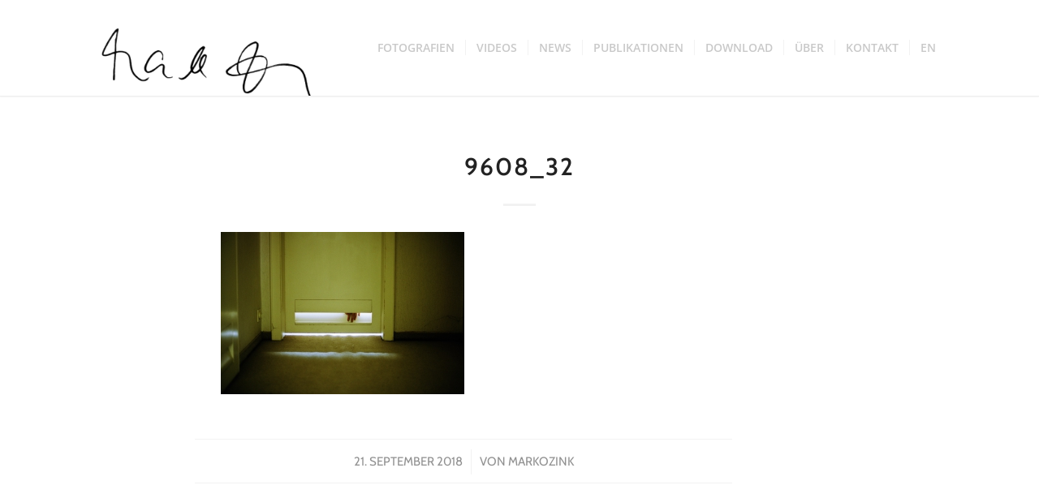

--- FILE ---
content_type: text/html; charset=UTF-8
request_url: https://www.markozink.com/portfolio-item/im-kurhotel/9608_32/
body_size: 10302
content:
<!DOCTYPE html>
<html dir="ltr" lang="de-DE" prefix="og: https://ogp.me/ns#" class="html_stretched responsive av-preloader-active av-preloader-enabled  html_header_top html_logo_left html_main_nav_header html_menu_right html_large html_header_sticky html_header_shrinking_disabled html_mobile_menu_phone html_header_searchicon html_content_align_center html_header_unstick_top html_header_stretch_disabled html_minimal_header html_minimal_header_shadow html_elegant-blog html_av-overlay-side html_av-overlay-side-minimal html_av-submenu-noclone html_entry_id_417 av-cookies-no-cookie-consent av-default-lightbox av-no-preview html_text_menu_active av-mobile-menu-switch-default">
<head>
<meta charset="UTF-8" />
<meta name="robots" content="index, follow" />


<!-- mobile setting -->
<meta name="viewport" content="width=device-width, initial-scale=1">

<!-- Scripts/CSS and wp_head hook -->
<title>9608_32 | Marko Zink</title>
	<style>img:is([sizes="auto" i], [sizes^="auto," i]) { contain-intrinsic-size: 3000px 1500px }</style>
	
		<!-- All in One SEO 4.9.0 - aioseo.com -->
	<meta name="description" content="9608_32" />
	<meta name="robots" content="max-image-preview:large" />
	<meta name="author" content="markozink"/>
	<link rel="canonical" href="https://www.markozink.com/portfolio-item/im-kurhotel/9608_32/" />
	<meta name="generator" content="All in One SEO (AIOSEO) 4.9.0" />
		<meta property="og:locale" content="de_DE" />
		<meta property="og:site_name" content="Marko Zink |" />
		<meta property="og:type" content="article" />
		<meta property="og:title" content="9608_32 | Marko Zink" />
		<meta property="og:url" content="https://www.markozink.com/portfolio-item/im-kurhotel/9608_32/" />
		<meta property="article:published_time" content="2018-09-21T08:54:01+00:00" />
		<meta property="article:modified_time" content="2019-01-10T21:07:36+00:00" />
		<meta name="twitter:card" content="summary" />
		<meta name="twitter:title" content="9608_32 | Marko Zink" />
		<script type="application/ld+json" class="aioseo-schema">
			{"@context":"https:\/\/schema.org","@graph":[{"@type":"BreadcrumbList","@id":"https:\/\/www.markozink.com\/portfolio-item\/im-kurhotel\/9608_32\/#breadcrumblist","itemListElement":[{"@type":"ListItem","@id":"https:\/\/www.markozink.com#listItem","position":1,"name":"Home","item":"https:\/\/www.markozink.com","nextItem":{"@type":"ListItem","@id":"https:\/\/www.markozink.com\/portfolio-item\/im-kurhotel\/9608_32\/#listItem","name":"9608_32"}},{"@type":"ListItem","@id":"https:\/\/www.markozink.com\/portfolio-item\/im-kurhotel\/9608_32\/#listItem","position":2,"name":"9608_32","previousItem":{"@type":"ListItem","@id":"https:\/\/www.markozink.com#listItem","name":"Home"}}]},{"@type":"ItemPage","@id":"https:\/\/www.markozink.com\/portfolio-item\/im-kurhotel\/9608_32\/#itempage","url":"https:\/\/www.markozink.com\/portfolio-item\/im-kurhotel\/9608_32\/","name":"9608_32 | Marko Zink","description":"9608_32","inLanguage":"de-DE","isPartOf":{"@id":"https:\/\/www.markozink.com\/#website"},"breadcrumb":{"@id":"https:\/\/www.markozink.com\/portfolio-item\/im-kurhotel\/9608_32\/#breadcrumblist"},"author":{"@id":"https:\/\/www.markozink.com\/author\/markozink\/#author"},"creator":{"@id":"https:\/\/www.markozink.com\/author\/markozink\/#author"},"datePublished":"2018-09-21T10:54:01+02:00","dateModified":"2019-01-10T22:07:36+01:00"},{"@type":"Organization","@id":"https:\/\/www.markozink.com\/#organization","name":"Marko Zink","url":"https:\/\/www.markozink.com\/"},{"@type":"Person","@id":"https:\/\/www.markozink.com\/author\/markozink\/#author","url":"https:\/\/www.markozink.com\/author\/markozink\/","name":"markozink","image":{"@type":"ImageObject","@id":"https:\/\/www.markozink.com\/portfolio-item\/im-kurhotel\/9608_32\/#authorImage","url":"https:\/\/secure.gravatar.com\/avatar\/e63626425d22fc512f2acb54b8f0d4cdbc734de8ee1dd256d8f5876e7f31b284?s=96&d=mm&r=g","width":96,"height":96,"caption":"markozink"}},{"@type":"WebSite","@id":"https:\/\/www.markozink.com\/#website","url":"https:\/\/www.markozink.com\/","name":"Marko Zink","inLanguage":"de-DE","publisher":{"@id":"https:\/\/www.markozink.com\/#organization"}}]}
		</script>
		<!-- All in One SEO -->

<link rel="alternate" type="application/rss+xml" title="Marko Zink &raquo; Feed" href="https://www.markozink.com/feed/" />
<link rel="alternate" type="application/rss+xml" title="Marko Zink &raquo; Kommentar-Feed" href="https://www.markozink.com/comments/feed/" />
<script type="text/javascript">
/* <![CDATA[ */
window._wpemojiSettings = {"baseUrl":"https:\/\/s.w.org\/images\/core\/emoji\/16.0.1\/72x72\/","ext":".png","svgUrl":"https:\/\/s.w.org\/images\/core\/emoji\/16.0.1\/svg\/","svgExt":".svg","source":{"concatemoji":"https:\/\/www.markozink.com\/wp-includes\/js\/wp-emoji-release.min.js?ver=6.8.3"}};
/*! This file is auto-generated */
!function(s,n){var o,i,e;function c(e){try{var t={supportTests:e,timestamp:(new Date).valueOf()};sessionStorage.setItem(o,JSON.stringify(t))}catch(e){}}function p(e,t,n){e.clearRect(0,0,e.canvas.width,e.canvas.height),e.fillText(t,0,0);var t=new Uint32Array(e.getImageData(0,0,e.canvas.width,e.canvas.height).data),a=(e.clearRect(0,0,e.canvas.width,e.canvas.height),e.fillText(n,0,0),new Uint32Array(e.getImageData(0,0,e.canvas.width,e.canvas.height).data));return t.every(function(e,t){return e===a[t]})}function u(e,t){e.clearRect(0,0,e.canvas.width,e.canvas.height),e.fillText(t,0,0);for(var n=e.getImageData(16,16,1,1),a=0;a<n.data.length;a++)if(0!==n.data[a])return!1;return!0}function f(e,t,n,a){switch(t){case"flag":return n(e,"\ud83c\udff3\ufe0f\u200d\u26a7\ufe0f","\ud83c\udff3\ufe0f\u200b\u26a7\ufe0f")?!1:!n(e,"\ud83c\udde8\ud83c\uddf6","\ud83c\udde8\u200b\ud83c\uddf6")&&!n(e,"\ud83c\udff4\udb40\udc67\udb40\udc62\udb40\udc65\udb40\udc6e\udb40\udc67\udb40\udc7f","\ud83c\udff4\u200b\udb40\udc67\u200b\udb40\udc62\u200b\udb40\udc65\u200b\udb40\udc6e\u200b\udb40\udc67\u200b\udb40\udc7f");case"emoji":return!a(e,"\ud83e\udedf")}return!1}function g(e,t,n,a){var r="undefined"!=typeof WorkerGlobalScope&&self instanceof WorkerGlobalScope?new OffscreenCanvas(300,150):s.createElement("canvas"),o=r.getContext("2d",{willReadFrequently:!0}),i=(o.textBaseline="top",o.font="600 32px Arial",{});return e.forEach(function(e){i[e]=t(o,e,n,a)}),i}function t(e){var t=s.createElement("script");t.src=e,t.defer=!0,s.head.appendChild(t)}"undefined"!=typeof Promise&&(o="wpEmojiSettingsSupports",i=["flag","emoji"],n.supports={everything:!0,everythingExceptFlag:!0},e=new Promise(function(e){s.addEventListener("DOMContentLoaded",e,{once:!0})}),new Promise(function(t){var n=function(){try{var e=JSON.parse(sessionStorage.getItem(o));if("object"==typeof e&&"number"==typeof e.timestamp&&(new Date).valueOf()<e.timestamp+604800&&"object"==typeof e.supportTests)return e.supportTests}catch(e){}return null}();if(!n){if("undefined"!=typeof Worker&&"undefined"!=typeof OffscreenCanvas&&"undefined"!=typeof URL&&URL.createObjectURL&&"undefined"!=typeof Blob)try{var e="postMessage("+g.toString()+"("+[JSON.stringify(i),f.toString(),p.toString(),u.toString()].join(",")+"));",a=new Blob([e],{type:"text/javascript"}),r=new Worker(URL.createObjectURL(a),{name:"wpTestEmojiSupports"});return void(r.onmessage=function(e){c(n=e.data),r.terminate(),t(n)})}catch(e){}c(n=g(i,f,p,u))}t(n)}).then(function(e){for(var t in e)n.supports[t]=e[t],n.supports.everything=n.supports.everything&&n.supports[t],"flag"!==t&&(n.supports.everythingExceptFlag=n.supports.everythingExceptFlag&&n.supports[t]);n.supports.everythingExceptFlag=n.supports.everythingExceptFlag&&!n.supports.flag,n.DOMReady=!1,n.readyCallback=function(){n.DOMReady=!0}}).then(function(){return e}).then(function(){var e;n.supports.everything||(n.readyCallback(),(e=n.source||{}).concatemoji?t(e.concatemoji):e.wpemoji&&e.twemoji&&(t(e.twemoji),t(e.wpemoji)))}))}((window,document),window._wpemojiSettings);
/* ]]> */
</script>
<style id='wp-emoji-styles-inline-css' type='text/css'>

	img.wp-smiley, img.emoji {
		display: inline !important;
		border: none !important;
		box-shadow: none !important;
		height: 1em !important;
		width: 1em !important;
		margin: 0 0.07em !important;
		vertical-align: -0.1em !important;
		background: none !important;
		padding: 0 !important;
	}
</style>
<link rel='stylesheet' id='aioseo/css/src/vue/standalone/blocks/table-of-contents/global.scss-css' href='https://www.markozink.com/wp-content/plugins/all-in-one-seo-pack/dist/Lite/assets/css/table-of-contents/global.e90f6d47.css?ver=4.9.0' type='text/css' media='all' />
<style id='pdfemb-pdf-embedder-viewer-style-inline-css' type='text/css'>
.wp-block-pdfemb-pdf-embedder-viewer{max-width:none}

</style>
<link rel='stylesheet' id='dflip-style-css' href='https://www.markozink.com/wp-content/plugins/3d-flipbook-dflip-lite/assets/css/dflip.min.css?ver=2.4.20' type='text/css' media='all' />
<link rel='stylesheet' id='avia-merged-styles-css' href='https://www.markozink.com/wp-content/uploads/dynamic_avia/avia-merged-styles-0f9d6bfdd385770f51f4efb77c0839f3---67d46b8b3ea01.css' type='text/css' media='all' />
<script type="text/javascript" src="https://www.markozink.com/wp-includes/js/jquery/jquery.min.js?ver=3.7.1" id="jquery-core-js"></script>
<script type="text/javascript" src="https://www.markozink.com/wp-includes/js/jquery/jquery-migrate.min.js?ver=3.4.1" id="jquery-migrate-js"></script>
<link rel="https://api.w.org/" href="https://www.markozink.com/wp-json/" /><link rel="alternate" title="JSON" type="application/json" href="https://www.markozink.com/wp-json/wp/v2/media/417" /><link rel="EditURI" type="application/rsd+xml" title="RSD" href="https://www.markozink.com/xmlrpc.php?rsd" />
<meta name="generator" content="WordPress 6.8.3" />
<link rel='shortlink' href='https://www.markozink.com/?p=417' />
<link rel="alternate" title="oEmbed (JSON)" type="application/json+oembed" href="https://www.markozink.com/wp-json/oembed/1.0/embed?url=https%3A%2F%2Fwww.markozink.com%2Fportfolio-item%2Fim-kurhotel%2F9608_32%2F&#038;lang=de" />
<link rel="alternate" title="oEmbed (XML)" type="text/xml+oembed" href="https://www.markozink.com/wp-json/oembed/1.0/embed?url=https%3A%2F%2Fwww.markozink.com%2Fportfolio-item%2Fim-kurhotel%2F9608_32%2F&#038;format=xml&#038;lang=de" />
<link rel="profile" href="http://gmpg.org/xfn/11" />
<link rel="alternate" type="application/rss+xml" title="Marko Zink RSS2 Feed" href="https://www.markozink.com/feed/" />
<link rel="pingback" href="https://www.markozink.com/xmlrpc.php" />
<!--[if lt IE 9]><script src="https://www.markozink.com/wp-content/themes/enfold/js/html5shiv.js"></script><![endif]-->
<link rel="icon" href="https://www.markozink.com/wp-content/uploads/2021/11/im-ersten-Stock-300x300.jpg" type="image/x-icon">

<!-- To speed up the rendering and to display the site as fast as possible to the user we include some styles and scripts for above the fold content inline -->
<script type="text/javascript">'use strict';var avia_is_mobile=!1;if(/Android|webOS|iPhone|iPad|iPod|BlackBerry|IEMobile|Opera Mini/i.test(navigator.userAgent)&&'ontouchstart' in document.documentElement){avia_is_mobile=!0;document.documentElement.className+=' avia_mobile '}
else{document.documentElement.className+=' avia_desktop '};document.documentElement.className+=' js_active ';(function(){var e=['-webkit-','-moz-','-ms-',''],n='';for(var t in e){if(e[t]+'transform' in document.documentElement.style){document.documentElement.className+=' avia_transform ';n=e[t]+'transform'};if(e[t]+'perspective' in document.documentElement.style){document.documentElement.className+=' avia_transform3d '}};if(typeof document.getElementsByClassName=='function'&&typeof document.documentElement.getBoundingClientRect=='function'&&avia_is_mobile==!1){if(n&&window.innerHeight>0){setTimeout(function(){var e=0,o={},a=0,t=document.getElementsByClassName('av-parallax'),i=window.pageYOffset||document.documentElement.scrollTop;for(e=0;e<t.length;e++){t[e].style.top='0px';o=t[e].getBoundingClientRect();a=Math.ceil((window.innerHeight+i-o.top)*0.3);t[e].style[n]='translate(0px, '+a+'px)';t[e].style.top='auto';t[e].className+=' enabled-parallax '}},50)}}})();</script>		<style type="text/css" id="wp-custom-css">
			
#menu-item-search {
display: none;
}

.avia_desktop .av-hover-overlay-active .av-masonry-image-container {
   opacity: 1;
}
.avia_desktop .av-hover-overlay-active .av-masonry-image-container:hover {
   opacity: 0.7!important;
}

.avia-post-prev {
    right: 0;
    left: auto;
	border-top-right-radius: 0px;
    border-bottom-right-radius: 0px;
	border-top-left-radius: 4px;
    border-bottom-left-radius: 4px;
}
 
.avia-post-next {
    left: 0;
    right: auto;
	border-top-right-radius: 4px;
    border-bottom-right-radius: 4px;
	border-top-left-radius: 0px;
    border-bottom-left-radius: 0px;
}




.content, .sidebar {

    padding-top: 70px;
    padding-bottom: 50px;
    -webkit-box-sizing: content-box;
    -moz-box-sizing: content-box;
    box-sizing: content-box;
    min-height: 1px;
    z-index: 1;

}

.contact-form-field .forminator-checkbox__label p {
    font-family: 'Open Sans' !important;
    font-size: 15px !important;
    font-weight: 700 !important;
    color: #919191 !important;
    margin-top: 0;
	  margin-bottom: 20px !important;
}
.contact-form-captcha {
    margin-bottom: 20px;
}
.pdf-button .avia-button {
    padding: 13px 20px;
    font-size: 15px;
}		</style>
		<style type='text/css'>
@font-face {font-family: 'entypo-fontello'; font-weight: normal; font-style: normal; font-display: auto;
src: url('https://www.markozink.com/wp-content/themes/enfold/config-templatebuilder/avia-template-builder/assets/fonts/entypo-fontello.woff2') format('woff2'),
url('https://www.markozink.com/wp-content/themes/enfold/config-templatebuilder/avia-template-builder/assets/fonts/entypo-fontello.woff') format('woff'),
url('https://www.markozink.com/wp-content/themes/enfold/config-templatebuilder/avia-template-builder/assets/fonts/entypo-fontello.ttf') format('truetype'),
url('https://www.markozink.com/wp-content/themes/enfold/config-templatebuilder/avia-template-builder/assets/fonts/entypo-fontello.svg#entypo-fontello') format('svg'),
url('https://www.markozink.com/wp-content/themes/enfold/config-templatebuilder/avia-template-builder/assets/fonts/entypo-fontello.eot'),
url('https://www.markozink.com/wp-content/themes/enfold/config-templatebuilder/avia-template-builder/assets/fonts/entypo-fontello.eot?#iefix') format('embedded-opentype');
} #top .avia-font-entypo-fontello, body .avia-font-entypo-fontello, html body [data-av_iconfont='entypo-fontello']:before{ font-family: 'entypo-fontello'; }
</style>

<!--
Debugging Info for Theme support: 

Theme: Enfold
Version: 4.9
Installed: enfold
AviaFramework Version: 5.0
AviaBuilder Version: 4.8
aviaElementManager Version: 1.0.1
ML:384-PU:53-PLA:20
WP:6.8.3
Compress: CSS:all theme files - JS:all theme files
Updates: disabled
PLAu:19
-->
</head>

<body id="top" class="attachment wp-singular attachment-template-default single single-attachment postid-417 attachmentid-417 attachment-jpeg wp-theme-enfold stretched no_sidebar_border rtl_columns av-curtain-numeric cabin-1-custom cabin-1 open-sans-1-custom open-sans-1  avia-responsive-images-support av-recaptcha-enabled av-google-badge-hide" itemscope="itemscope" itemtype="https://schema.org/WebPage" >

	<div class='av-siteloader-wrap av-transition-enabled'><div class="av-siteloader-inner"><div class="av-siteloader-cell"><div class="av-siteloader"><div class="av-siteloader-extra"></div></div></div></div></div>
	<div id='wrap_all'>

	
<header id='header' class='all_colors header_color light_bg_color  av_header_top av_logo_left av_main_nav_header av_menu_right av_large av_header_sticky av_header_shrinking_disabled av_header_stretch_disabled av_mobile_menu_phone av_header_searchicon av_header_unstick_top av_seperator_small_border av_minimal_header av_minimal_header_shadow av_bottom_nav_disabled '  role="banner" itemscope="itemscope" itemtype="https://schema.org/WPHeader" >

		<div  id='header_main' class='container_wrap container_wrap_logo'>

        <div class='container av-logo-container'><div class='inner-container'><span class='logo avia-standard-logo'><a href='https://www.markozink.com/' class=''><img src="https://www.markozink.com/wp-content/uploads/2018/09/logo-1.png" srcset="https://www.markozink.com/wp-content/uploads/2018/09/logo-1.png 1500w, https://www.markozink.com/wp-content/uploads/2018/09/logo-1-300x120.png 300w, https://www.markozink.com/wp-content/uploads/2018/09/logo-1-768x308.png 768w, https://www.markozink.com/wp-content/uploads/2018/09/logo-1-1030x413.png 1030w, https://www.markozink.com/wp-content/uploads/2018/09/logo-1-705x283.png 705w, https://www.markozink.com/wp-content/uploads/2018/09/logo-1-450x181.png 450w" sizes="(max-width: 1500px) 100vw, 1500px" height="100" width="300" alt='Marko Zink' title='logo' /></a></span><nav class='main_menu' data-selectname='Wähle eine Seite'  role="navigation" itemscope="itemscope" itemtype="https://schema.org/SiteNavigationElement" ><div class="avia-menu av-main-nav-wrap"><ul role="menu" class="menu av-main-nav" id="avia-menu"><li role="menuitem" id="menu-item-211" class="menu-item menu-item-type-post_type menu-item-object-page menu-item-top-level menu-item-top-level-1"><a href="https://www.markozink.com/portfolio/" itemprop="url" tabindex="0"><span class="avia-bullet"></span><span class="avia-menu-text">FOTOGRAFIEN</span><span class="avia-menu-fx"><span class="avia-arrow-wrap"><span class="avia-arrow"></span></span></span></a></li>
<li role="menuitem" id="menu-item-267" class="menu-item menu-item-type-post_type menu-item-object-page menu-item-top-level menu-item-top-level-2"><a href="https://www.markozink.com/videos/" itemprop="url" tabindex="0"><span class="avia-bullet"></span><span class="avia-menu-text">VIDEOS</span><span class="avia-menu-fx"><span class="avia-arrow-wrap"><span class="avia-arrow"></span></span></span></a></li>
<li role="menuitem" id="menu-item-265" class="menu-item menu-item-type-post_type menu-item-object-page menu-item-top-level menu-item-top-level-3"><a href="https://www.markozink.com/news/" itemprop="url" tabindex="0"><span class="avia-bullet"></span><span class="avia-menu-text">NEWS</span><span class="avia-menu-fx"><span class="avia-arrow-wrap"><span class="avia-arrow"></span></span></span></a></li>
<li role="menuitem" id="menu-item-266" class="menu-item menu-item-type-post_type menu-item-object-page menu-item-top-level menu-item-top-level-4"><a href="https://www.markozink.com/publikationen/" itemprop="url" tabindex="0"><span class="avia-bullet"></span><span class="avia-menu-text">PUBLIKATIONEN</span><span class="avia-menu-fx"><span class="avia-arrow-wrap"><span class="avia-arrow"></span></span></span></a></li>
<li role="menuitem" id="menu-item-8230" class="menu-item menu-item-type-post_type menu-item-object-page menu-item-top-level menu-item-top-level-5"><a href="https://www.markozink.com/download/" itemprop="url" tabindex="0"><span class="avia-bullet"></span><span class="avia-menu-text">DOWNLOAD</span><span class="avia-menu-fx"><span class="avia-arrow-wrap"><span class="avia-arrow"></span></span></span></a></li>
<li role="menuitem" id="menu-item-210" class="menu-item menu-item-type-post_type menu-item-object-page menu-item-top-level menu-item-top-level-6"><a href="https://www.markozink.com/about/" itemprop="url" tabindex="0"><span class="avia-bullet"></span><span class="avia-menu-text">ÜBER</span><span class="avia-menu-fx"><span class="avia-arrow-wrap"><span class="avia-arrow"></span></span></span></a></li>
<li role="menuitem" id="menu-item-214" class="menu-item menu-item-type-post_type menu-item-object-page menu-item-has-children menu-item-top-level menu-item-top-level-7"><a href="https://www.markozink.com/contact/" itemprop="url" tabindex="0"><span class="avia-bullet"></span><span class="avia-menu-text">KONTAKT</span><span class="avia-menu-fx"><span class="avia-arrow-wrap"><span class="avia-arrow"></span></span></span></a>


<ul class="sub-menu">
	<li role="menuitem" id="menu-item-1257" class="menu-item menu-item-type-post_type menu-item-object-post"><a href="https://www.markozink.com/datenschutz/" itemprop="url" tabindex="0"><span class="avia-bullet"></span><span class="avia-menu-text">DATENSCHUTZ</span></a></li>
	<li role="menuitem" id="menu-item-1258" class="menu-item menu-item-type-post_type menu-item-object-post"><a href="https://www.markozink.com/impressum/" itemprop="url" tabindex="0"><span class="avia-bullet"></span><span class="avia-menu-text">IMPRESSUM</span></a></li>
</ul>
</li>
<li role="menuitem" id="menu-item-797-en" class="lang-item lang-item-32 lang-item-en no-translation lang-item-first menu-item menu-item-type-custom menu-item-object-custom menu-item-top-level menu-item-top-level-8"><a href="https://www.markozink.com/en/home-2/" itemprop="url" tabindex="0"><span class="avia-bullet"></span><span class="avia-menu-text">EN</span><span class="avia-menu-fx"><span class="avia-arrow-wrap"><span class="avia-arrow"></span></span></span></a></li>
<li id="menu-item-search" class="noMobile menu-item menu-item-search-dropdown menu-item-avia-special" role="menuitem"><a aria-label="Suche" href="?s=" rel="nofollow" data-avia-search-tooltip="

&lt;form role=&quot;search&quot; action=&quot;https://www.markozink.com/&quot; id=&quot;searchform&quot; method=&quot;get&quot; class=&quot;&quot;&gt;
	&lt;div&gt;
		&lt;input type=&quot;submit&quot; value=&quot;&quot; id=&quot;searchsubmit&quot; class=&quot;button avia-font-entypo-fontello&quot; /&gt;
		&lt;input type=&quot;text&quot; id=&quot;s&quot; name=&quot;s&quot; value=&quot;&quot; placeholder=&#039;Suche&#039; /&gt;
			&lt;/div&gt;
&lt;/form&gt;
" aria-hidden='false' data-av_icon='' data-av_iconfont='entypo-fontello'><span class="avia_hidden_link_text">Suche</span></a></li><li class="av-burger-menu-main menu-item-avia-special av-small-burger-icon">
	        			<a href="#" aria-label="Menü" aria-hidden="false">
							<span class="av-hamburger av-hamburger--spin av-js-hamburger">
								<span class="av-hamburger-box">
						          <span class="av-hamburger-inner"></span>
						          <strong>Menü</strong>
								</span>
							</span>
							<span class="avia_hidden_link_text">Menü</span>
						</a>
	        		   </li></ul></div></nav></div> </div> 
		<!-- end container_wrap-->
		</div>
		<div class='header_bg'></div>

<!-- end header -->
</header>

	<div id='main' class='all_colors' data-scroll-offset='116'>

	
		<div class='container_wrap container_wrap_first main_color fullsize'>

			<div class='container template-blog template-single-blog '>

				<main class='content units av-content-full alpha  av-blog-meta-html-info-disabled'  role="main" itemprop="mainContentOfPage" >

                    <article class="post-entry post-entry-type-standard post-entry-417 post-loop-1 post-parity-odd post-entry-last single-big post  post-417 attachment type-attachment status-inherit hentry"  itemscope="itemscope" itemtype="https://schema.org/CreativeWork" ><div class="blog-meta"></div><div class='entry-content-wrapper clearfix standard-content'><header class="entry-content-header"><div class="av-heading-wrapper"><h1 class='post-title entry-title '  itemprop="headline" >9608_32<span class="post-format-icon minor-meta"></span></h1></div></header><span class="av-vertical-delimiter"></span><div class="entry-content"  itemprop="text" ><p class="attachment"><a href='https://www.markozink.com/wp-content/uploads/2018/09/9608_32.jpg'><img decoding="async" width="300" height="200" src="https://www.markozink.com/wp-content/uploads/2018/09/9608_32-300x200.jpg" class="attachment-medium size-medium" alt="" srcset="https://www.markozink.com/wp-content/uploads/2018/09/9608_32-300x200.jpg 300w, https://www.markozink.com/wp-content/uploads/2018/09/9608_32-768x512.jpg 768w, https://www.markozink.com/wp-content/uploads/2018/09/9608_32-1030x687.jpg 1030w, https://www.markozink.com/wp-content/uploads/2018/09/9608_32-1500x1000.jpg 1500w, https://www.markozink.com/wp-content/uploads/2018/09/9608_32-705x470.jpg 705w, https://www.markozink.com/wp-content/uploads/2018/09/9608_32-450x300.jpg 450w, https://www.markozink.com/wp-content/uploads/2018/09/9608_32.jpg 1900w" sizes="(max-width: 300px) 100vw, 300px" /></a></p>
</div><span class="post-meta-infos"><time class="date-container minor-meta updated"  itemprop="datePublished" datetime="2018-09-21T10:54:01+02:00" >21. September 2018</time><span class="text-sep">/</span><span class="blog-author minor-meta">von <span class="entry-author-link"  itemprop="author" ><span class="author"><span class="fn"><a href="https://www.markozink.com/author/markozink/" title="Beiträge von markozink" rel="author">markozink</a></span></span></span></span></span><footer class="entry-footer"><div class='av-social-sharing-box av-social-sharing-box-default av-social-sharing-box-fullwidth'><div class="av-share-box"><h5 class='av-share-link-description av-no-toc '>Eintrag teilen</h5><ul class="av-share-box-list noLightbox"><li class='av-share-link av-social-link-facebook' ><a target="_blank" aria-label="Teilen auf Facebook" href='https://www.facebook.com/sharer.php?u=https://www.markozink.com/portfolio-item/im-kurhotel/9608_32/&#038;t=9608_32' aria-hidden='false' data-av_icon='' data-av_iconfont='entypo-fontello' title='' data-avia-related-tooltip='Teilen auf Facebook' rel="noopener"><span class='avia_hidden_link_text'>Teilen auf Facebook</span></a></li><li class='av-share-link av-social-link-twitter' ><a target="_blank" aria-label="Teilen auf Twitter" href='https://twitter.com/share?text=9608_32&#038;url=https://www.markozink.com/?p=417' aria-hidden='false' data-av_icon='' data-av_iconfont='entypo-fontello' title='' data-avia-related-tooltip='Teilen auf Twitter' rel="noopener"><span class='avia_hidden_link_text'>Teilen auf Twitter</span></a></li><li class='av-share-link av-social-link-pinterest' ><a target="_blank" aria-label="Teilen auf Pinterest" href='https://pinterest.com/pin/create/button/?url=https%3A%2F%2Fwww.markozink.com%2Fportfolio-item%2Fim-kurhotel%2F9608_32%2F&#038;description=9608_32&#038;media=https%3A%2F%2Fwww.markozink.com%2Fwp-content%2Fuploads%2F2018%2F09%2F9608_32-705x470.jpg' aria-hidden='false' data-av_icon='' data-av_iconfont='entypo-fontello' title='' data-avia-related-tooltip='Teilen auf Pinterest' rel="noopener"><span class='avia_hidden_link_text'>Teilen auf Pinterest</span></a></li><li class='av-share-link av-social-link-reddit' ><a target="_blank" aria-label="Teilen auf Reddit" href='https://reddit.com/submit?url=https://www.markozink.com/portfolio-item/im-kurhotel/9608_32/&#038;title=9608_32' aria-hidden='false' data-av_icon='' data-av_iconfont='entypo-fontello' title='' data-avia-related-tooltip='Teilen auf Reddit' rel="noopener"><span class='avia_hidden_link_text'>Teilen auf Reddit</span></a></li></ul></div></div></footer><div class='post_delimiter'></div></div><div class="post_author_timeline"></div><span class='hidden'>
				<span class='av-structured-data'  itemprop="image" itemscope="itemscope" itemtype="https://schema.org/ImageObject" >
						<span itemprop='url'>https://www.markozink.com/wp-content/uploads/2018/09/logo-1.png</span>
						<span itemprop='height'>0</span>
						<span itemprop='width'>0</span>
				</span>
				<span class='av-structured-data'  itemprop="publisher" itemtype="https://schema.org/Organization" itemscope="itemscope" >
						<span itemprop='name'>markozink</span>
						<span itemprop='logo' itemscope itemtype='https://schema.org/ImageObject'>
							<span itemprop='url'>https://www.markozink.com/wp-content/uploads/2018/09/logo-1.png</span>
						 </span>
				</span><span class='av-structured-data'  itemprop="author" itemscope="itemscope" itemtype="https://schema.org/Person" ><span itemprop='name'>markozink</span></span><span class='av-structured-data'  itemprop="datePublished" datetime="2018-09-21T10:54:01+02:00" >2018-09-21 10:54:01</span><span class='av-structured-data'  itemprop="dateModified" itemtype="https://schema.org/dateModified" >2019-01-10 22:07:36</span><span class='av-structured-data'  itemprop="mainEntityOfPage" itemtype="https://schema.org/mainEntityOfPage" ><span itemprop='name'>9608_32</span></span></span></article><div class='single-big'></div>




<div class='comment-entry post-entry'>


</div>
				<!--end content-->
				</main>

				

			</div><!--end container-->

		</div><!-- close default .container_wrap element -->


				<div class='container_wrap footer_color' id='footer'>

					<div class='container'>

						<div class='flex_column av_one_third  first el_before_av_one_third'><section id="text-3" class="widget clearfix widget_text">			<div class="textwidget"></div>
		<span class="seperator extralight-border"></span></section></div><div class='flex_column av_one_third  el_after_av_one_third el_before_av_one_third '><section id="text-2" class="widget clearfix widget_text">			<div class="textwidget"></div>
		<span class="seperator extralight-border"></span></section></div><div class='flex_column av_one_third  el_after_av_one_third el_before_av_one_third '><section id="text-4" class="widget clearfix widget_text">			<div class="textwidget"></div>
		<span class="seperator extralight-border"></span></section></div>
					</div>

				<!-- ####### END FOOTER CONTAINER ####### -->
				</div>

	

	
				<footer class='container_wrap socket_color' id='socket'  role="contentinfo" itemscope="itemscope" itemtype="https://schema.org/WPFooter" >
                    <div class='container'>

                        <span class='copyright'>© Copyright  - <a href='https://www.markozink.com/'>Marko Zink</a> - <a rel='nofollow' href='https://kriesi.at'>Enfold Theme by Kriesi</a></span>

                        
                    </div>

	            <!-- ####### END SOCKET CONTAINER ####### -->
				</footer>


					<!-- end main -->
		</div>

		<!-- end wrap_all --></div>

<a href='#top' title='Nach oben scrollen' id='scroll-top-link' aria-hidden='true' data-av_icon='' data-av_iconfont='entypo-fontello'><span class="avia_hidden_link_text">Nach oben scrollen</span></a>

<div id="fb-root"></div>

<script type="speculationrules">
{"prefetch":[{"source":"document","where":{"and":[{"href_matches":"\/*"},{"not":{"href_matches":["\/wp-*.php","\/wp-admin\/*","\/wp-content\/uploads\/*","\/wp-content\/*","\/wp-content\/plugins\/*","\/wp-content\/themes\/enfold\/*","\/*\\?(.+)"]}},{"not":{"selector_matches":"a[rel~=\"nofollow\"]"}},{"not":{"selector_matches":".no-prefetch, .no-prefetch a"}}]},"eagerness":"conservative"}]}
</script>

 <script type='text/javascript'>
 /* <![CDATA[ */  
var avia_framework_globals = avia_framework_globals || {};
    avia_framework_globals.frameworkUrl = 'https://www.markozink.com/wp-content/themes/enfold/framework/';
    avia_framework_globals.installedAt = 'https://www.markozink.com/wp-content/themes/enfold/';
    avia_framework_globals.ajaxurl = 'https://www.markozink.com/wp-admin/admin-ajax.php';
/* ]]> */ 
</script>
 
 <script type="module"  src="https://www.markozink.com/wp-content/plugins/all-in-one-seo-pack/dist/Lite/assets/table-of-contents.95d0dfce.js?ver=4.9.0" id="aioseo/js/src/vue/standalone/blocks/table-of-contents/frontend.js-js"></script>
<script type="text/javascript" id="pll_cookie_script-js-after">
/* <![CDATA[ */
(function() {
				var expirationDate = new Date();
				expirationDate.setTime( expirationDate.getTime() + 31536000 * 1000 );
				document.cookie = "pll_language=de; expires=" + expirationDate.toUTCString() + "; path=/; secure; SameSite=Lax";
			}());
/* ]]> */
</script>
<script type="text/javascript" src="https://www.markozink.com/wp-content/plugins/3d-flipbook-dflip-lite/assets/js/dflip.min.js?ver=2.4.20" id="dflip-script-js"></script>
<script type="text/javascript" id="avia_google_recaptcha_front_script-js-extra">
/* <![CDATA[ */
var AviaReCAPTCHA_front = {"version":"avia_recaptcha_v2","site_key2":"6Lc86ukgAAAAADMwsrNSKUPS9qVjrvitHCVHs2dF","site_key3":"","api":"https:\/\/www.google.com\/recaptcha\/api.js","avia_api_script":"https:\/\/www.markozink.com\/wp-content\/themes\/enfold\/framework\/js\/conditional_load\/avia_google_recaptcha_api.js","theme":"light","score":"0.5","verify_nonce":"d54bdddb60","cannot_use":"<h3 class=\"av-recaptcha-error-main\">Leider ist beim Versuch, mit der Google-reCAPTCHA-API zu kommunizieren, ein Problem aufgetreten. Du kannst das Kontaktformular derzeit nicht absenden. Bitte versuche es sp\u00e4ter erneut - lade die Seite neu und \u00fcberpr\u00fcfe deine Internetverbindung.<\/h3>","init_error_msg":"Die anf\u00e4ngliche Einstellung ist fehlgeschlagen. Sitekey 2 und\/oder Sitekey 3 fehlen im Frontend.","v3_timeout_pageload":"Timeout beim Herstellen einer Verbindung mit der V3-API beim ersten Seitenladen aufgetreten","v3_timeout_verify":"Timeout beim Herstellen einer Verbindung mit der V3-API beim \u00dcberpr\u00fcfen der \u00dcbermittlung","v2_timeout_verify":"Timeout ist beim Herstellen einer Verbindung mit der V2-API bei der \u00dcberpr\u00fcfung aufgetreten, ob du ein Mensch bist. Versuche es erneut und \u00fcberpr\u00fcfe deine Internetverbindung. M\u00f6glicherweise muss die Seite neu geladen werden.","verify_msg":"\u00dcberpr\u00fcfe ......","connection_error":"Es konnte keine Verbindung zum Internet hergestellt werden. Lade die Seite neu, und versuche es erneut.","validate_first":"Bitte best\u00e4tige zuerst, dass du ein Mensch bist","validate_submit":"Vor dem Senden verifizieren wir dass Sie ein Mensch sind.","no_token":"Fehlendes internes Token bei g\u00fcltiger \u00dcbermittlung - Fortfahren nicht m\u00f6glich.","invalid_version":"Ung\u00fcltige reCAPTCHA-Version gefunden.","api_load_error":"Die Google-reCAPTCHA-API konnte nicht geladen werden."};
/* ]]> */
</script>
<script type="text/javascript" id="avia-footer-scripts-js-extra">
/* <![CDATA[ */
var AviaReCAPTCHA_front = {"version":"avia_recaptcha_v2","site_key2":"6Lc86ukgAAAAADMwsrNSKUPS9qVjrvitHCVHs2dF","site_key3":"","api":"https:\/\/www.google.com\/recaptcha\/api.js","avia_api_script":"https:\/\/www.markozink.com\/wp-content\/themes\/enfold\/framework\/js\/conditional_load\/avia_google_recaptcha_api.js","theme":"light","score":"0.5","verify_nonce":"d54bdddb60","cannot_use":"<h3 class=\"av-recaptcha-error-main\">Leider ist beim Versuch, mit der Google-reCAPTCHA-API zu kommunizieren, ein Problem aufgetreten. Du kannst das Kontaktformular derzeit nicht absenden. Bitte versuche es sp\u00e4ter erneut - lade die Seite neu und \u00fcberpr\u00fcfe deine Internetverbindung.<\/h3>","init_error_msg":"Die anf\u00e4ngliche Einstellung ist fehlgeschlagen. Sitekey 2 und\/oder Sitekey 3 fehlen im Frontend.","v3_timeout_pageload":"Timeout beim Herstellen einer Verbindung mit der V3-API beim ersten Seitenladen aufgetreten","v3_timeout_verify":"Timeout beim Herstellen einer Verbindung mit der V3-API beim \u00dcberpr\u00fcfen der \u00dcbermittlung","v2_timeout_verify":"Timeout ist beim Herstellen einer Verbindung mit der V2-API bei der \u00dcberpr\u00fcfung aufgetreten, ob du ein Mensch bist. Versuche es erneut und \u00fcberpr\u00fcfe deine Internetverbindung. M\u00f6glicherweise muss die Seite neu geladen werden.","verify_msg":"\u00dcberpr\u00fcfe ......","connection_error":"Es konnte keine Verbindung zum Internet hergestellt werden. Lade die Seite neu, und versuche es erneut.","validate_first":"Bitte best\u00e4tige zuerst, dass du ein Mensch bist","validate_submit":"Vor dem Senden verifizieren wir dass Sie ein Mensch sind.","no_token":"Fehlendes internes Token bei g\u00fcltiger \u00dcbermittlung - Fortfahren nicht m\u00f6glich.","invalid_version":"Ung\u00fcltige reCAPTCHA-Version gefunden.","api_load_error":"Die Google-reCAPTCHA-API konnte nicht geladen werden."};
/* ]]> */
</script>
<script type="text/javascript" src="https://www.markozink.com/wp-content/uploads/dynamic_avia/avia-footer-scripts-c7b7eb21447d06bc15517ccd567e69dc---67d46b8b5d981.js" id="avia-footer-scripts-js"></script>
        <script data-cfasync="false">
            window.dFlipLocation = 'https://www.markozink.com/wp-content/plugins/3d-flipbook-dflip-lite/assets/';
            window.dFlipWPGlobal = {"text":{"toggleSound":"Ton ein-\/ausschalten","toggleThumbnails":"Vorschaubilder ein-\/ausschalten","toggleOutline":"Inhaltsverzeichnis\/Lesezeichen umschalten","previousPage":"Vorherige Seite","nextPage":"N\u00e4chste Seite","toggleFullscreen":"Vollbildmodus wechseln","zoomIn":"Vergr\u00f6\u00dfern","zoomOut":"Verkleinern","toggleHelp":"Hilfe umschalten","singlePageMode":"Einzelseitenmodus","doublePageMode":"Doppelseitenmodus","downloadPDFFile":"PDF-Datei herunterladen","gotoFirstPage":"Zur ersten Seite gehen","gotoLastPage":"Zur letzten Seite gehen","share":"Teilen","mailSubject":"Sieh dir dieses Flipbook an!","mailBody":"Diese Website \u00f6ffnen {{url}}","loading":"DearFlip: l\u00e4dt... "},"viewerType":"flipbook","moreControls":"download,pageMode,startPage,endPage,sound","hideControls":"","scrollWheel":"false","backgroundColor":"#777","backgroundImage":"","height":"auto","paddingLeft":"20","paddingRight":"20","controlsPosition":"bottom","duration":800,"soundEnable":"true","enableDownload":"true","showSearchControl":"false","showPrintControl":"false","enableAnnotation":false,"enableAnalytics":"false","webgl":"true","hard":"none","maxTextureSize":"1600","rangeChunkSize":"524288","zoomRatio":1.5,"stiffness":3,"pageMode":"0","singlePageMode":"0","pageSize":"0","autoPlay":"false","autoPlayDuration":5000,"autoPlayStart":"false","linkTarget":"2","sharePrefix":"flipbook-"};
        </script>
      </body>
</html>

<!--
Performance optimized by W3 Total Cache. Learn more: https://www.boldgrid.com/w3-total-cache/

Page Caching using Disk: Enhanced 

Served from: www.markozink.com @ 2025-11-20 19:56:26 by W3 Total Cache
-->